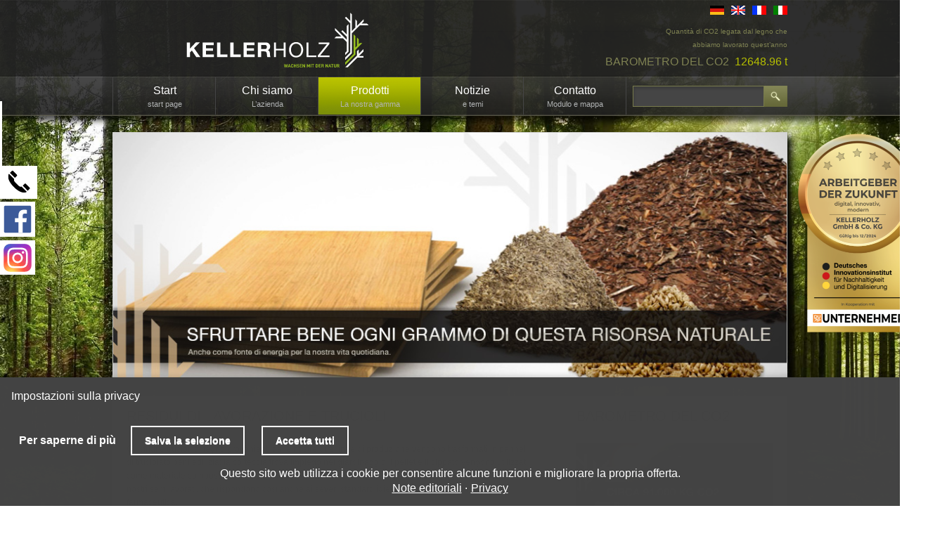

--- FILE ---
content_type: text/html; charset=UTF-8
request_url: https://www.keller-holz.com/residui-di-lavorazione-trucioli.html
body_size: 6629
content:
<!DOCTYPE html>
<html lang="it">
<head>

  <meta charset="UTF-8">
  <title>KELLERHOLZ - Das moderne Industriesägewerk in Süddeutschland für Palettenbretter &amp; Palettenzuschnitte</title>
  <base href="https://www.keller-holz.com/">

  <meta name="robots" content="index,follow">
  <meta name="description" content="KELLERHOLZ ist ein modernes Industriesägewerk im Südwesten Deutschlands. Am Standort in Lichtenau verarbeitet das Werk über 120.000 fm Rundholz pro Jahr für Palettenbretter &amp; Palettenzuschnitte.">
  <meta name="keywords" content="Kellerholz, 77839, Lichtenau, Scherzheim, Resthölzer, Sägespäne, Spanplatten, Gartenbau, Pellets, Hackschnitzel, Energiegewinnung, Schnittholzprodukte, Hygienestandards, Palettenbretter, Paletttenzuschnitte, Restholz, Sägemehl, Rinde, Rundholz, Sonderlängen, Dimension 22/100/1200, Dimension 22/145/1200, Dimension 18/100/1200, Dimension 18/80/1200, Dimension 18/135/1200, Kanthölzer, Sonderdimensionen, Verpackungsholz, Sondermaße, Einzugsgebiet / Lieferungen nach, Baden-Württemberg vorwiegend, ganz Deutschland, Frankreich, Schweiz, Exportmöglichkeiten, Handelsware, eigene LKW's, CO2 BAROMETER">
  <meta name="generator" content="Contao Open Source CMS">

  <meta name="viewport" content="width=device-width, initial-scale=1, maximum-scale=1">

      <link rel="stylesheet" href="assets/css/columns.css,cookiebar_default.css-7a80a039.css">    <script src="assets/js/jquery.min.js,cookiebar.min.js-4181df65.js"></script><link rel="alternate" hreflang="de" href="https://www.keller-holz.com/restholz-und-saegespaene.html">
<link rel="alternate" hreflang="x-default" href="https://www.keller-holz.com/restholz-und-saegespaene.html">
<link rel="alternate" hreflang="en" href="https://www.keller-holz.com/wood-scraps-shavings.html">
<link rel="alternate" hreflang="fr" href="https://www.keller-holz.com/bois-residuel-et-copeaux-de-sciage.html">
<link rel="alternate" hreflang="it" href="https://www.keller-holz.com/residui-di-lavorazione-trucioli.html">

  <link rel="stylesheet" href="files/kellerholz/css/variables.css?v=1" type="text/css" media="screen" />
  <link rel="stylesheet" href="files/kellerholz/css/consent.css?v=1" type="text/css" media="screen" />
  <link rel="stylesheet" href="files/kellerholz/css/base.css" type="text/css" media="screen" />
  <link rel="stylesheet" href="files/kellerholz/css/teaser-box.css" type="text/css" media="screen" />
  <link rel="stylesheet" href="files/kellerholz/css/skeleton.css" type="text/css" media="screen" />
  <link rel="stylesheet" href="files/kellerholz/css/layout.css?v=1" type="text/css" media="screen" />

  <script type="text/javascript" src="files/kellerholz/js/fullscreen.js"></script>
  <script type="text/javascript" src="files/kellerholz/js/counter.js"></script>
  <script type="text/javascript" src="files/kellerholz/js/script.js"></script>
  <script type="text/javascript" src="files/kellerholz/js/teaserBox.js"></script>

  <link rel="shortcut icon" href="//www.keller-holz.com/files/kellerholz/img/meta/favicon.ico" type="image/x-icon" />

</head>
<body id="top" class="it mac chrome blink ch131">

<div class="servicebox">
	<!-- indexer::stop -->

<div class="ce_rsce_teaser_box_callback slideOut">

	<div class="toggleContent">
					<h5 class="toggleContent__headline">Consultazione e vendita</h5>
		
				<div class="toggleContent__text">
			<p>Tel +49 7227 504 88 0 <br>Fax +49 7227 504 88 99</p>
<p>E-Mail <code><a href="&#109;&#97;&#105;&#108;&#116;&#111;&#58;&#105;&#x6E;&#102;&#x6F;&#64;&#x6B;&#101;&#x6C;&#108;&#x65;&#114;&#x2D;&#104;&#x6F;&#108;&#x7A;&#46;&#x63;&#111;&#x6D;" class="email">&#105;&#x6E;&#102;&#x6F;&#64;&#x6B;&#101;&#x6C;&#108;&#x65;&#114;&#x2D;&#104;&#x6F;&#108;&#x7A;&#46;&#x63;&#111;&#x6D;</a></code></p>		</div>
			</div>

	<div class="toggle">

		
					
				<img src="files/kellerholz/img/meta/icon-phone.svg" alt="Icon" class="toggle__icon">

					
	</div>

</div>
<!-- indexer::stop -->

<div class="ce_rsce_teaser_box_callback">

	<div class="toggleContent">
		
			</div>

	<div class="toggle">

		
									<a href="https://www.facebook.com/kellerholz/" target="_blank" class="toggle__icon-link">
			
				<img src="files/kellerholz/img/meta/icon-facebook.svg" alt="Icon" class="toggle__icon">

							</a>
					
	</div>

</div>
<!-- indexer::stop -->

<div class="ce_rsce_teaser_box_callback">

	<div class="toggleContent">
		
			</div>

	<div class="toggle">

		
									<a href="https://www.instagram.com/keller_holz_lichtenau/" target="_blank" class="toggle__icon-link">
			
				<img src="files/kellerholz/img/meta/instagram-logo.svg" alt="Icon" class="toggle__icon">

							</a>
					
	</div>

</div>
</div>

<div id="wrapper">

	<header class="clearfix">

		<div class="container">

			<div class="eight columns alpha">

				<a href="/" class="logo"><img src="files/kellerholz/img/meta/logo.svg" style="max-height: 78px;" alt="KELLERHOLZ - POWERED BY NATURE" /></a>

			</div>

			<div class="eight columns counterBox omega">

				
<!-- indexer::stop -->
<nav class="mod_changelanguage block" itemscope="" itemtype="http://schema.org/SiteNavigationElement">


<ul class="level_1">
            <li class="lang-de first"><a href="https://www.keller-holz.com/restholz-und-saegespaene.html" title="KELLERHOLZ - Das moderne Industriesägewerk in Süddeutschland für Palettenbretter &amp; Palettenzuschnitte" class="lang-de first" hreflang="de" lang="de">DE</a></li>
                <li class="lang-en"><a href="https://www.keller-holz.com/wood-scraps-shavings.html" title="KELLERHOLZ - Das moderne Industriesägewerk in Süddeutschland für Palettenbretter &amp; Palettenzuschnitte" class="lang-en" hreflang="en" lang="en">EN</a></li>
                <li class="lang-fr"><a href="https://www.keller-holz.com/bois-residuel-et-copeaux-de-sciage.html" title="KELLERHOLZ - Das moderne Industriesägewerk in Süddeutschland für Palettenbretter &amp; Palettenzuschnitte" class="lang-fr" hreflang="fr" lang="fr">FR</a></li>
                <li class="lang-it active last"><strong class="lang-it active last">IT</strong></li>
      </ul>

</nav>
<!-- indexer::continue -->

				
<p>Quantità di CO2 legata dal legno che<br />abbiamo lavorato quest’anno</p>				
<p class="counter">BAROMETRO DEL CO2 <span id="view"></span></p>
			</div>

		</div>

	</header>

	<div class="nav-box">

		<div class="container">

			
<!-- indexer::stop -->
<nav class="mod_navigation twelve columns alpha desktop block">

  
  <a href="residui-di-lavorazione-trucioli.html#skipNavigation2" class="invisible">Salta la navigazione</a>

  
<ul class="level_1 sf-menu">
            <li class="first"><a href="start-it.html" title="KELLERHOLZ - Das moderne Industriesägewerk in Süddeutschland für Palettenbretter &amp; Palettenzuschnitte" class="first">Start<br /><span>start page</span></a></li>
                <li class="submenu"><a href="lazienda.html" title="KELLERHOLZ - Das moderne Industriesägewerk in Süddeutschland für Palettenbretter &amp; Palettenzuschnitte" class="submenu">Chi siamo<br /><span>L’azienda</span></a>
<ul class="level_2">
            <li class="first"><a href="lazienda.html" title="KELLERHOLZ - Das moderne Industriesägewerk in Süddeutschland für Palettenbretter &amp; Palettenzuschnitte" class="first">L’azienda</a></li>
                <li><a href="video-sull-azienda.html" title="KELLERHOLZ - Das moderne Industriesägewerk in Süddeutschland für Palettenbretter &amp; Palettenzuschnitte">Video sull’Azienda</a></li>
                <li><a href="powered-by-nature-it.html" title="KELLERHOLZ - Das moderne Industriesägewerk in Süddeutschland für Palettenbretter &amp; Palettenzuschnitte">Powered by nature</a></li>
                <li><a href="carriera-formazione.html" title="KELLERHOLZ - Das moderne Industriesägewerk in Süddeutschland für Palettenbretter &amp; Palettenzuschnitte">Carriera & Formazione</a></li>
                <li class="last"><a href="zona-interessante-documenti.html" title="KELLERHOLZ - Das moderne Industriesägewerk in Süddeutschland für Palettenbretter &amp; Palettenzuschnitte" class="last">Zona interessante & Documenti</a></li>
      </ul>
</li>
                <li class="submenu trail"><a href="catena-del-valore.html" title="KELLERHOLZ - Das moderne Industriesägewerk in Süddeutschland für Palettenbretter &amp; Palettenzuschnitte" class="submenu trail">Prodotti<br /><span>La nostra gamma</span></a>
<ul class="level_2">
            <li class="sibling first"><a href="catena-del-valore.html" title="KELLERHOLZ - Das moderne Industriesägewerk in Süddeutschland für Palettenbretter &amp; Palettenzuschnitte" class="sibling first">Catena del Valore</a></li>
                <li class="sibling"><a href="semilavorati.html" title="KELLERHOLZ - Das moderne Industriesägewerk in Süddeutschland für Palettenbretter &amp; Palettenzuschnitte" class="sibling">Semilavorati</a></li>
                <li class="active"><span class="active">Residui di lavorazione & trucioli</span></li>
                <li class="sibling last"><a href="logistica-trasporto.html" title="KELLERHOLZ - Das moderne Industriesägewerk in Süddeutschland für Palettenbretter &amp; Palettenzuschnitte" class="sibling last">Logistica & Trasporto</a></li>
      </ul>
</li>
                <li class="submenu"><a href="notizie-97.html" title="KELLERHOLZ - Das moderne Industriesägewerk in Süddeutschland für Palettenbretter &amp; Palettenzuschnitte" class="submenu">Notizie<br><span>e temi</span></a>
<ul class="level_2">
            <li class="first last"><a href="notizie-97.html" title="KELLERHOLZ - Das moderne Industriesägewerk in Süddeutschland für Palettenbretter &amp; Palettenzuschnitte" class="first last">Notizie</a></li>
      </ul>
</li>
                <li class="submenu last"><a href="la-tua-richiesta.html" title="KELLERHOLZ - Das moderne Industriesägewerk in Süddeutschland für Palettenbretter &amp; Palettenzuschnitte" class="submenu last">Contatto<br /><span>Modulo e mappa</span></a>
<ul class="level_2">
            <li class="first"><a href="la-tua-richiesta.html" title="KELLERHOLZ - Das moderne Industriesägewerk in Süddeutschland für Palettenbretter &amp; Palettenzuschnitte" class="first">La tua richiesta</a></li>
                <li><a href="privacy.html" title="KELLERHOLZ - Das moderne Industriesägewerk in Süddeutschland für Palettenbretter &amp; Palettenzuschnitte">Privacy</a></li>
                <li><a href="note-editoriali.html" title="KELLERHOLZ - Das moderne Industriesägewerk in Süddeutschland für Palettenbretter &amp; Palettenzuschnitte">Note editoriali</a></li>
                <li class="last"><a href="contatto/compliance.html" title="Compliance" class="last">Compliance</a></li>
      </ul>
</li>
      </ul>

  <a id="skipNavigation2" class="invisible">&nbsp;</a>

</nav>
<!-- indexer::continue -->

			
<!-- indexer::stop -->
<nav class="mod_navigation mobile block">

  
  <a href="residui-di-lavorazione-trucioli.html#skipNavigation15" class="invisible">Salta la navigazione</a>

  
<ul class="level_1">
            <li class="first"><a href="start-it.html" title="KELLERHOLZ - Das moderne Industriesägewerk in Süddeutschland für Palettenbretter &amp; Palettenzuschnitte" class="first">Start<br /><span>start page</span></a></li>
                <li class="submenu"><a href="lazienda.html" title="KELLERHOLZ - Das moderne Industriesägewerk in Süddeutschland für Palettenbretter &amp; Palettenzuschnitte" class="submenu" aria-haspopup="true">Chi siamo<br /><span>L’azienda</span></a>
<ul class="level_2">
            <li class="first"><a href="lazienda.html" title="KELLERHOLZ - Das moderne Industriesägewerk in Süddeutschland für Palettenbretter &amp; Palettenzuschnitte" class="first">L’azienda</a></li>
                <li><a href="video-sull-azienda.html" title="KELLERHOLZ - Das moderne Industriesägewerk in Süddeutschland für Palettenbretter &amp; Palettenzuschnitte">Video sull’Azienda</a></li>
                <li><a href="powered-by-nature-it.html" title="KELLERHOLZ - Das moderne Industriesägewerk in Süddeutschland für Palettenbretter &amp; Palettenzuschnitte">Powered by nature</a></li>
                <li><a href="carriera-formazione.html" title="KELLERHOLZ - Das moderne Industriesägewerk in Süddeutschland für Palettenbretter &amp; Palettenzuschnitte">Carriera & Formazione</a></li>
                <li class="last"><a href="zona-interessante-documenti.html" title="KELLERHOLZ - Das moderne Industriesägewerk in Süddeutschland für Palettenbretter &amp; Palettenzuschnitte" class="last">Zona interessante & Documenti</a></li>
      </ul>
</li>
                <li class="submenu trail"><a href="catena-del-valore.html" title="KELLERHOLZ - Das moderne Industriesägewerk in Süddeutschland für Palettenbretter &amp; Palettenzuschnitte" class="submenu trail" aria-haspopup="true">Prodotti<br /><span>La nostra gamma</span></a>
<ul class="level_2">
            <li class="sibling first"><a href="catena-del-valore.html" title="KELLERHOLZ - Das moderne Industriesägewerk in Süddeutschland für Palettenbretter &amp; Palettenzuschnitte" class="sibling first">Catena del Valore</a></li>
                <li class="sibling"><a href="semilavorati.html" title="KELLERHOLZ - Das moderne Industriesägewerk in Süddeutschland für Palettenbretter &amp; Palettenzuschnitte" class="sibling">Semilavorati</a></li>
                <li class="active"><strong class="active">Residui di lavorazione & trucioli</strong></li>
                <li class="sibling last"><a href="logistica-trasporto.html" title="KELLERHOLZ - Das moderne Industriesägewerk in Süddeutschland für Palettenbretter &amp; Palettenzuschnitte" class="sibling last">Logistica & Trasporto</a></li>
      </ul>
</li>
                <li class="submenu"><a href="notizie-97.html" title="KELLERHOLZ - Das moderne Industriesägewerk in Süddeutschland für Palettenbretter &amp; Palettenzuschnitte" class="submenu" aria-haspopup="true">Notizie<br><span>e temi</span></a>
<ul class="level_2">
            <li class="first last"><a href="notizie-97.html" title="KELLERHOLZ - Das moderne Industriesägewerk in Süddeutschland für Palettenbretter &amp; Palettenzuschnitte" class="first last">Notizie</a></li>
      </ul>
</li>
                <li class="submenu last"><a href="la-tua-richiesta.html" title="KELLERHOLZ - Das moderne Industriesägewerk in Süddeutschland für Palettenbretter &amp; Palettenzuschnitte" class="submenu last" aria-haspopup="true">Contatto<br /><span>Modulo e mappa</span></a>
<ul class="level_2">
            <li class="first"><a href="la-tua-richiesta.html" title="KELLERHOLZ - Das moderne Industriesägewerk in Süddeutschland für Palettenbretter &amp; Palettenzuschnitte" class="first">La tua richiesta</a></li>
                <li><a href="privacy.html" title="KELLERHOLZ - Das moderne Industriesägewerk in Süddeutschland für Palettenbretter &amp; Palettenzuschnitte">Privacy</a></li>
                <li><a href="note-editoriali.html" title="KELLERHOLZ - Das moderne Industriesägewerk in Süddeutschland für Palettenbretter &amp; Palettenzuschnitte">Note editoriali</a></li>
                <li class="last"><a href="contatto/compliance.html" title="Compliance" class="last">Compliance</a></li>
      </ul>
</li>
      </ul>

  <a id="skipNavigation15" class="invisible">&nbsp;</a>

</nav>
<!-- indexer::continue -->

			<div class="toggle-btn two columns alpha">

				<button class="mobile-nav-toggle menu"></button>

			</div>

			<div class="search four columns omega">

				<!--<img src="files/kellerholz/img/meta/pefc.png" width="158" height="53" alt="PEFC" />-->

				
<!-- indexer::stop -->
<div class="mod_form block">

  
  <form action="ricerca.html" method="get" enctype="application/x-www-form-urlencoded">
    <div class="formbody">
                  
<div class="widget widget-text">
    
    
  <input type="text" name="keywords" id="ctrl_57" class="text" value="">
</div>
    </div>
  </form>

</div>
<!-- indexer::continue -->

			</div>

		</div>

	</div>

	<div class="teaserBox container">

		

  <div class="mod_article block" id="article-147">
    
          
<div class="ce_image block">

        
  
  
<figure class="image_container">
  
  

<img src="files/kellerholz/img/teaser/home/it/kellerholz-restholzverwertung-it.jpg" width="980" height="357" alt="KELLERHOLZ - Das moderne Industriesägewerk in Süddeutschland für Palettenbretter &amp; Palettenzuschnitte">


  
  </figure>



</div>
    
      </div>


		
<div class="module__info">
	<img src="files/kellerholz/img/module/ADZ-Siegel_2024.png" alt="ADZ-Siegel">
</div>

	</div>

	<div id="content" class="container">

		<div class="content-box clearfix">

			<div class="contentInhalt ten columns alpha omega">

				

  <div class="mod_article block" id="article-148">
    
          
<div class="ce_text block">

            <h1>Residui di lavorazione e trucioli</h1>
      
  
      <p>Gli sfridi e trucioli di legno provenienti dalle nostre due linee di produzione vengono trasformati in pannelli di truciolato per l’edilizia; la corteccia trova impiego nel giardinaggio, i pellet e il cippato vengono utilizzati come materiale combustibile. Noi stessi usiamo questa fonte di energia per l‘asciugatura intensiva dei nostri semilavorati, che rispondono così anche ai severi standard igienici dell’industria alimentare e farmaceutica.</p>  
  
  

</div>
    
      </div>


			</div>

			<div class="contentInhaltTeaser five columns alpha omega offset-by-one">

				

  <div class="mod_article block" id="article-166">
    
          
<div class="ce_text block">

            <h1>BAROMETRO DEL CO2</h1>
      
  
  
      
<figure class="image_container float_above" style="margin-bottom:15px;">
      <a href="powered-by-nature-it.html">
  
  

<img src="files/kellerholz/img/teaser/Module/it/kellerholz-co2-it.jpg" width="380" height="127" alt="KELLERHOLZ - BAROMETRO DEL CO2">


      </a>
  
  </figure>

  
      <p>La quantità di legno che KELLERHOLZ lavora annualmente lega oltre 91 tonnellate di CO2, gas serra pericoloso per il clima.</p>  

</div>
    
      </div>


			</div>

		</div>

		<div class="contentFooter">

			
<div class="module__info">
	<img src="files/kellerholz/img/module/ADZ-Siegel_2024.png" alt="ADZ-Siegel">
</div>

			<div class="contentFooter__item">
				<div class="">
					
<div style="display: flex;">
	<p style="margin-right: 0.625rem;">© 2026 KELLERHOLZ</p>
	<!-- Cookie revoke -->
	

	
<!-- indexer::stop -->
<div class="mod_cookiebarOpener block">

        
  
<a href="javascript:;" title="" onclick="cookiebar.show();" rel="noreferrer noopener">Modifica delle impostazioni sulla privacy</a>


</div>
<!-- indexer::continue -->


</div>
<!-- indexer::stop -->
<nav class="mod_customnav block">

  
  <a href="residui-di-lavorazione-trucioli.html#skipNavigation17" class="invisible">Salta la navigazione</a>

  
<ul class="level_1">
            <li class="first"><a href="la-tua-richiesta.html" title="KELLERHOLZ - Das moderne Industriesägewerk in Süddeutschland für Palettenbretter &amp; Palettenzuschnitte" class="first">La tua richiesta</a></li>
                <li><a href="privacy.html" title="KELLERHOLZ - Das moderne Industriesägewerk in Süddeutschland für Palettenbretter &amp; Palettenzuschnitte">Privacy</a></li>
                <li><a href="note-editoriali.html" title="KELLERHOLZ - Das moderne Industriesägewerk in Süddeutschland für Palettenbretter &amp; Palettenzuschnitte">Note editoriali</a></li>
                <li><a href="http://agb.keller-holz.com" title="Termini e Condizioni" target="_blank" rel="noreferrer noopener">Termini e Condizioni</a></li>
                <li class="last"><a href="kontakt/compliance.html" title="Whistleblower-Portal" class="last">Whistleblower-Portal</a></li>
      </ul>

  <a id="skipNavigation17" class="invisible">&nbsp;</a>

</nav>
<!-- indexer::continue -->
				</div>

				<div class="rightBox">
					<p>Konzeption, Gestaltung & Umsetzung<br /><a href="http://www.sichtwechsel.com" target="_blank">SICHT<strong>WECHSEL</strong> - Perspektiven mit Zukunft</a></p>
				</div>			
			</div>


		</div>

	</div>

</div>
  
  
  
  
<!-- indexer::stop -->
<div  class="contao-cookiebar cookiebar_default cc-bottom contao-cookiebar--brand" role="complementary" aria-describedby="cookiebar-desc">
    <div class="cc-inner" aria-live="assertive" role="alert">
        <div id="cookiebar-desc" class="cc-head">
                            <p>Impostazioni sulla privacy</p>                    </div>

        <div class="cc-groups" data-toggle="cc-groups">
                                                <div class="cc-group">
                                                    <input type="checkbox" name="group[]" id="g10" value="10" data-toggle-cookies>
                                                <label for="g10" class="group">Marketing</label>
                        <button class="cc-detail-btn" data-toggle-group>
                            <span>Mostra i dettagli</span>
                            <span>Nascondi i dettagli</span>
                        </button>
                        <div class="cc-cookies toggle-group">
                            <p>Queste tecnologie vengono utilizzate dagli inserzionisti per visualizzare annunci pertinenti ai vostri interessi.</p>                                                            <div class="cc-cookie">
                                    <input type="checkbox" name="cookie[]" id="c16" value="16">
                                    <label for="c16" class="cookie">Google Tag Manager</label>
                                                                                                                <div class="cc-cookie-info">
                                                                                            <div><span>Provider:</span> Google LLC</div>
                                                                                                                                                                            </div>
                                                                                                        </div>
                                                    </div>
                    </div>
                                    <div class="cc-group">
                                                    <input type="checkbox" name="group[]" id="g11" value="11" data-toggle-cookies>
                                                <label for="g11" class="group">Funzionale</label>
                        <button class="cc-detail-btn" data-toggle-group>
                            <span>Mostra i dettagli</span>
                            <span>Nascondi i dettagli</span>
                        </button>
                        <div class="cc-cookies toggle-group">
                            <p>Queste tecnologie ci consentono di analizzare l&#39;utilizzo del sito per misurarne e migliorarne le prestazioni.</p>                                                            <div class="cc-cookie">
                                    <input type="checkbox" name="cookie[]" id="c17" value="17">
                                    <label for="c17" class="cookie">YouTube</label>
                                                                                                                <div class="cc-cookie-info">
                                                                                            <div><span>Provider:</span> Google LLC</div>
                                                                                                                                                                                    <div><span>Nome tecnico:</span> PREF,VISITOR_INFO1_LIVE,VISITOR_PRIVACY_METADATA,YSC,yt-remote-connected-devices,yt-remote-device-id,ytidb::LAST_RESULT_ENTRY_KEY</div>
                                                                                    </div>
                                                                                                        </div>
                                                    </div>
                    </div>
                                    <div class="cc-group">
                                                    <input type="checkbox" name="group[]" id="g12" value="12" data-toggle-cookies disabled checked>
                                                <label for="g12" class="group">Essenziale</label>
                        <button class="cc-detail-btn" data-toggle-group>
                            <span>Mostra i dettagli</span>
                            <span>Nascondi i dettagli</span>
                        </button>
                        <div class="cc-cookies toggle-group">
                                                                                        <div class="cc-cookie">
                                    <input type="checkbox" name="cookie[]" id="c24" value="24" disabled checked>
                                    <label for="c24" class="cookie">Consent</label>
                                                                                                                <div class="cc-cookie-info">
                                                                                                                                                                                    <div><span>Nome tecnico:</span> ccb_contao_token_4</div>
                                                                                    </div>
                                                                                                        </div>
                                                            <div class="cc-cookie">
                                    <input type="checkbox" name="cookie[]" id="c19" value="19" disabled checked>
                                    <label for="c19" class="cookie">Contao HTTPS CSRF Token</label>
                                    <p>Schützt vor Cross-Site-Request-Forgery Angriffen.</p>                                                                                                        </div>
                                                            <div class="cc-cookie">
                                    <input type="checkbox" name="cookie[]" id="c20" value="20" disabled checked>
                                    <label for="c20" class="cookie">PHP SESSION ID</label>
                                    <p>Speichert die aktuelle PHP-Session.</p>                                                                                                        </div>
                                                    </div>
                    </div>
                                    </div>

        <div class="cc-footer ">
            <div class="btn-more-container text-left">
                <button type="button" class="btn-text js-cc-btn-more cc-btn-more">
                    <span class="more">
                        
                        Per saperne di più
                        
                    </span>
                    <span class="less">
                    
                        mostra meno
                        
                    </span>
                </button>
            </div>
            <div class="flex flex-wrap flex-grow-1 align-right mt-1--sm">
                                <button class="cc-btn save" data-save>Salva la selezione</button>
                <button class="cc-btn success" data-accept-all>Accetta tutti</button>
                            </div>
        </div>

        <div class="cc-info">
                            <p>Questo sito web utilizza i cookie per consentire alcune funzioni e migliorare la propria offerta.</p>                                    <a href="https://www.keller-holz.com/note-editoriali.html">Note editoriali</a>
                                    <a href="https://www.keller-holz.com/privacy.html">Privacy</a>
                                    </div>
    </div>
</div>
<!-- indexer::continue -->

<script>
    (function() {
        var btn = document.querySelector('.js-cc-btn-more');
        if (!btn) {
            return false;
        }

        btn.addEventListener('click', function(e) {
            e.preventDefault();
            e.stopPropagation();

            var groups = document.querySelector('.cc-groups');
            if (!groups) {
                return false;
            }
            groups.classList.toggle('is-open');
            btn.classList.toggle('less');
        })
    })();
</script>
<script>var cookiebar = new ContaoCookiebar({configId:4,pageId:42,version:2,lifetime:63072000,consentLog:0,token:'ccb_contao_token',doNotTrack:0,currentPageId:54,excludedPageIds:[59,60],cookies:{"16":{"id":16,"type":"script","checked":false,"token":["_ga","_ga_G-5LH9JHPE24"],"resources":[{"src":"https:\/\/www.googletagmanager.com\/gtag\/js?id=G-5LH9JHPE24","flags":["async","defer"],"mode":1}],"scripts":[{"script":"(function(){\n\twindow.dataLayer = window.dataLayer || [];\n\tfunction gtag(){dataLayer.push(arguments);}\n\tgtag('js', new Date());\n\t\n\tgtag('config', 'G-5LH9JHPE24');\t\n})();","position":1,"mode":1}]},"17":{"id":17,"type":"iframe","checked":false,"token":["PREF","VISITOR_INFO1_LIVE","VISITOR_PRIVACY_METADATA","YSC","yt-remote-connected-devices","yt-remote-device-id","ytidb::LAST_RESULT_ENTRY_KEY"],"resources":[],"scripts":[],"iframeType":"youtube"},"24":{"id":24,"type":"default","checked":false,"token":["ccb_contao_token_4"],"resources":[],"scripts":[]}},configs:[],texts:{acceptAndDisplay:'Accetta e mostra'}});</script></body>
</html>


--- FILE ---
content_type: text/css
request_url: https://www.keller-holz.com/files/kellerholz/css/variables.css?v=1
body_size: -14
content:
:root {
	--c-brand: #9daf22;
	--c-black: rgb(68, 68, 68);
	--c-white: #ffffff;
}


--- FILE ---
content_type: text/css
request_url: https://www.keller-holz.com/files/kellerholz/css/teaser-box.css
body_size: 1023
content:
.servicebox {
	display: none;
	position: fixed;
	z-index: 100;
	top: 30%;
}

@media screen and (min-width: 560px) {
	.servicebox {
		display: block;
	}
}

@media screen and (min-width: 767px) {
	.servicebox {
		top: 20%;
	}
}

.ce_rsce_teaser_box_callback {
	display: flex;
	align-items: flex-end;

	margin-top: 0.3rem;
}

.ce_rsce_teaser_box_callback:first-child {
	margin-top: 0;
}

.ce_rsce_teaser_box_callback.slideOut {
	transition: transform 0.3s ease-in-out;
	transform: translate3d(-190px, 0, 0);
}

.ce_rsce_teaser_box_callback.slideOut.is-active {
	transform: translate3d(0, 0, 0);
}

.toggle,
.toggleContent {
	background-color: #ffffff;
}

.toggleContent {
	max-width: 215px;
}

.toggleContent__headline {
	font-weight: 700;
	text-decoration: underline;
	font-size: 0.8rem;
	padding: 1rem 1rem 0 1.5rem;
}

.toggleContent__text {
	padding: 0 1rem 1rem 1.5rem;
}

.toggleContent p {
	margin-top: 0.8rem;
}

.toggle {
	display: flex;
	align-items: center;
	justify-content: center;
	max-width: 40px;
	padding: 0.3rem;
}

.slideOut .toggle {
	cursor: pointer;
}

.toggle__icon-link {
	display: inline-grid;
}


--- FILE ---
content_type: text/css
request_url: https://www.keller-holz.com/files/kellerholz/css/layout.css?v=1
body_size: 18277
content:
/* Table of Content
==================================================
	#Site Styles
	#Page Styles
	#Media Queries
	#Font-Face */

/* #Site Styles
================================================== */

body {
	background: url('../img/backgrounds/bg_01.jpg') no-repeat center center fixed;
	-moz-background-size: cover;
	-webkit-background-size: cover;
	-o-background-size: cover;
	background-size: cover;
}

#wrapper {
	position:relative;
	z-index:1
}

a {
	text-decoration: none;
}

a.invisible,
span.invisible {
	display:none
}

header .eight.columns {
	width: 470px !important;
}

.nav-box .twelve.columns {
	width: 719px !important;
}

/* #Page Styles
================================================== */

/* HEADER */
header	{
	width:100%;
	height:108px;
	background:transparent url(../img/meta/headerBg.png) top center repeat-x
}

header .logo {
	display:block;
	margin:18px 0 0 0;
}

header .mod_changelanguage {
	text-align: right;
	margin: 0 0 8px 0;
}

header .mod_changelanguage ul {
	margin: 0;
	padding: 0;
	display: inline-table;
}

header .mod_changelanguage ul li {
	margin: 0 0 0 10px;
	padding: 0;
	float: left;
	text-indent: -9999px;
}

header .mod_changelanguage ul li a,
header .mod_changelanguage ul li strong
{
	display: block;
	margin: 0;
	padding: 0;
	width: 20px;
	height: 13px;
	text-indent: 100%;
	white-space: nowrap;
	overflow: hidden;
}

header .mod_changelanguage ul li strong.lang-de,
header .mod_changelanguage ul li a.lang-de
{
	background:transparent url(../img/meta/icon-flag-de-active.png) top left no-repeat;
}

header .mod_changelanguage ul li strong.lang-fr,
header .mod_changelanguage ul li a.lang-fr
{
	background:transparent url(../img/meta/icon-flag-fr-active.png) top left no-repeat;
}

header .mod_changelanguage ul li strong.lang-it,
header .mod_changelanguage ul li a.lang-it
{
	background:transparent url(../img/meta/icon-flag-it-active.png) top left no-repeat;
}

header .mod_changelanguage ul li strong.lang-en,
header .mod_changelanguage ul li a.lang-en
{
	background:transparent url(../img/meta/icon-flag-en-active.png) top left no-repeat;
}

header .counterBox	{
	margin:8px 40px 0 0
}

header .counterBox p {
	text-align:right;
	font-size:10px;
	color:#7e8152
}

header .counterBox p.counter {
	font-size:16px;
	color:#7e8152;
	margin:5px 0 0 0
}

header .counterBox span {
	color:#b5be00;
	margin:0 0 0 4px
}


/* Navigation */
.nav-box {
	width:100%;
	height:80px;
	background:transparent url(../img/meta/navContentBg.png) top center repeat-x;
}

.nav-box nav.desktop									{ background:transparent url(../img/meta/buffer.png) top left no-repeat; height:53px; padding:0 0 0 1px; width:584px; margin-top:2px; }
.nav-box nav.desktop ul									{ list-style:none; position:absolute; margin:0; padding:0; }
.nav-box nav.desktop ul li								{ float:left; position:relative }
.nav-box nav.desktop ul li:hover						{ visibility:inherit; position:relative; z-index:999; }

.nav-box nav.desktop ul li a							{ display:block; text-align:center; padding:10px 0 0 0; width:146px; height:43px; background:transparent url(../img/meta/navBg.png) 0px 0px no-repeat; color:#FFF; font-size:16px; text-decoration:none }

.nav-box nav.desktop ul li.sfHover a,
.nav-box nav.desktop ul li a:hover,
.nav-box nav.desktop ul li a.trail						{ background:transparent url(../img/meta/navBg.png) 0px -53px no-repeat; }

.nav-box nav.desktop ul li a span						{ font-size:11px; color:#b1b3b4; font-weight:normal }
.nav-box nav.desktop ul li span span					{ font-size:11px; color:#b1b3b4; font-weight:normal }

.nav-box nav.desktop ul li span.active,
.nav-box nav.desktop ul	li span.trail					{ display:block; text-align:center; padding:10px 0 0 0; width:146px; height:43px; background:transparent url(../img/meta/navBg.png) 0px -53px no-repeat; color:#FFF; font-size:16px; text-decoration:none }
.nav-box nav.desktop ul	li a.current					{ background:transparent url(../img/meta/navBg.png) 0px -53px no-repeat; cursor:pointer }

/* Level 2*/
.nav-box nav.desktop ul li ul {
	list-style:none;
	position:absolute;
	z-index:999;
	top:55px;
	left:0;
	background:#232323;
	padding:14px 0 6px 20px;
	opacity:0;
	-ms-filter:"progid:DXImageTransform.Microsoft.Alpha(Opacity=0)";
	filter:alpha(opacity=0);

	visibility: hidden;
	transition: all .4s ease-in-out;
}

.nav-box nav.desktop ul li:hover > ul {
	visibility: visible;
	opacity:0.9;
	-ms-filter:"progid:DXImageTransform.Microsoft.Alpha(Opacity=90)";
	filter:alpha(opacity=90);
}

.nav-box nav.desktop ul li ul li						{ float:none; margin:0 0 6px 0 }
.nav-box nav.desktop ul li ul li a						{ display:block; position:relative; text-align:left; width:138px; background:none; height:auto; color:#FFF; font-weight:normal; font-size:12px; text-transform:none; padding:3px 0 6px 0; }
.nav-box nav.desktop ul li ul li span.active			{ background:none; color:#9daf22; display:block; position:relative; text-align:left; width:138px; height:20px; font-weight:normal; font-size:12px; text-transform:none; padding:3px 0 6px 0; }
.nav-box nav.desktop ul li ul li a:hover				{ background:none; color:#9daf22 }
.nav-box nav.desktop ul li.sfHover ul li a				{ background:none; }

/* Subtitle*/
.nav-box nav.desktop ul li a::after,
.nav-box nav.desktop ul li span::after {
	content: '';
	position: absolute;
	left: 50%;
	bottom: 0;
	color:#b1b3b4;
	font-size:11px;
	font-weight:normal;
	width: 100%;
	transform: translate(-50%, -5px);
}

.de .nav-box nav.desktop ul li a.startseite::after,
.de .nav-box nav.desktop ul li span.startseite::after {
	content: 'Startseite';
}

.de .nav-box nav.desktop ul li a.ueber-uns::after,
.de .nav-box nav.desktop ul li span.ueber-uns::after {
	content: 'Das Unternehmen';
}

.de .nav-box nav.desktop ul li a.portfolio::after,
.de .nav-box nav.desktop ul li span.portfolio::after {
	content: 'Zu den Produkten';
}

.de .nav-box nav.desktop ul li a.aktuelles::after,
.de .nav-box nav.desktop ul li span.aktuelles::after {
	content: 'und Neues';
}

.de .nav-box nav.desktop ul li a.kontakt::after,
.de .nav-box nav.desktop ul li span.kontakt::after {
	content: 'Formular & Anfahrt';
}


/* Mobile Navigation */
.nav-box .toggle-btn {
	display: none;
	position: absolute;
	top: 20px;
	left: 0;
}

.toggle-btn button.mobile-nav-toggle {
	display: block;
	width: 20px;
	height: 15px;
	border: none;
	border-radius: 0px;
}

.mobile-nav-toggle.menu {
	background: transparent url('../img/meta/listIcon.png') top left no-repeat;
}

.mobile-nav-toggle.menu.closed {
	background: transparent url('../img/meta/closeIcon.png') top left no-repeat;
}

.nav-box nav.mobile {
	display: none;
	background: #232323;
	position: absolute;
	top: 57px;
	left: 0;
	z-index: 999;
	opacity:0.9;
	-ms-filter:"progid:DXImageTransform.Microsoft.Alpha(Opacity=90)";
	filter:alpha(opacity=90);
	width: 92%;
	padding: 4% 4% 0 4%;
}

.nav-box nav.mobile > ul > li > a {
	display: block;
	margin:0 0 15px 0;
	font-size: 16px;
	color: #FFF;
}

.nav-box nav.mobile > ul > li > span {
	display: block;
	margin:0 0 15px 0;
	font-size: 16px;
	color: #9daf22;
}

.nav-box nav.mobile > ul > li > a > span,
.nav-box nav.mobile > ul > li > span > span
{
	display:none;
}

.nav-box nav.mobile > ul > li > ul > li > a {
	font-size: 13px;
	color: #b1b3b4;
}

.nav-box nav.mobile > ul > li > ul > li > span {
	font-size: 13px;
	color: #9daf22;
}

/* Search */
.nav-box .search input {
	border:none;
	height:30px;
	width:175px;
	padding:0 40px 0 5px;
	color:#FFF;
	background:transparent url(../img/meta/searchBg.png) top left no-repeat;
}

.nav-box .search img {
	float:left
}

.nav-box .search .mod_form {
	margin:14px 0 0 0
}


/* Teaser Box */
.teaserBox {
	margin-bottom: 25px;
	-webkit-box-shadow: 5px 7px 10px 1px #000000;
	-moz-box-shadow: 5px 7px 10px 1px #000000;
	box-shadow: 5px 7px 10px 1px #000000;
	filter: progid:DXImageTransform.Microsoft.Shadow(color='#000000', Direction=90, Strength=3);
}

.teaserbox figure {
	line-height: 0 !important;
}

/* Teaser Box Film */
.videobox {
	margin-bottom: 25px;
	position: relative;
	padding-bottom: 56.25%;
	height: 0;
	overflow: hidden;
	-webkit-box-shadow: 5px 7px 10px 1px #000000;
	-moz-box-shadow: 5px 7px 10px 1px #000000;
	box-shadow: 5px 7px 10px 1px #000000;
	filter: progid:DXImageTransform.Microsoft.Shadow(color='#000000', Direction=90, Strength=3);
}

.videobox.small {
	margin-bottom: 25px;
	position: relative;
	padding-bottom: 56.25%;
	height: 0;
	overflow: hidden;
	box-shadow: none;
}

.videobox iframe {
	position: absolute;
	top: 0;
	left: 0;
	width: 100%;
	height: 100%;
}


/* Content */
#content {
	background: #FFF;
	margin-bottom: 25px;
	-webkit-box-shadow: 5px 7px 10px 1px #000000;
	-moz-box-shadow: 5px 7px 10px 1px #000000;
	box-shadow: 5px 7px 10px 1px #000000;
	filter: progid:DXImageTransform.Microsoft.Shadow(color='#000000', Direction=90, Strength=3);
}

#content a											{ font-weight:normal; padding:1px 0 0 14px; color:#9daf22; text-decoration:none; text-transform:uppercase; background:transparent url(../img/meta/bullet.png) center left no-repeat; }
#content .image_container a							{ background:none; padding:0; }


#content .contentInhalt {
	margin: 20px 0 0 20px;
}

#content .contentInhaltTeaser {
	margin: 20px 20px 0 0;
}

#content .contentInhalt h1,
#content .contentInhaltTeaser h1
{
	text-transform:uppercase;
	border-bottom:1px solid #cdcdcd;
	margin:0 0 15px 0;
	padding:0 0 12px 0
}

#content .contentFooter {
	padding: 25px 0 15px 0;
	margin: 40px 0 0 0;
	background:transparent url(../img/meta/contentBgFooterBig.png) top center no-repeat;
}


#content .contentFooter .leftBox					{ margin: 0 0 0 20px }
#content .contentFooter .rightBox					{ background:transparent url(../img/meta/sichtwechsel.png) center right no-repeat; }
#content .contentFooter .rightBox p					{ padding: 0 44px 0 0 }

@media screen and (min-width: 768px) and (max-width: 1099px) {
	#content .contentFooter {
		display: flex;
		flex-direction: row-reverse;
		justify-content: space-between;
		align-items: flex-end;
	}
}

.contentFooter__item {
	margin-left: 20px;
}

@media screen and (min-width: 768px) and (max-width: 1099px) {
	.contentFooter__item {
		width: calc((100% / 3) * 2);
	}
}

@media screen and (min-width: 1100px) {
	.contentFooter__item {
		display: flex;
		justify-content: space-between;
		margin-right: 20px;
		margin-left: 20px;
	}
}

#content .contentFooter	a							{ color:#797b4f; text-decoration:none; background:none; padding:0; }
#content .contentFooter	span						{ color:#b5be00; text-transform: uppercase; padding:0; }
#content .contentFooter	ul							{ list-style:none; margin: 0; padding: 0; }
#content .contentFooter	ul li						{ float:left; margin:0 10px 0 0 }


/* Kontakt Formular */
#content .ce_form									{ width:100% }
#content .ce_form label								{ display:block; width:100%; font-size:13px; margin:8px 0 0 0 }
#content .ce_form label.anrede						{ margin:0; }
#content .ce_form .text,
#content .ce_form .captcha							{ display:block; width:97%; height:20px; padding:.7% 1% .7% 2%; margin:0 0 15px 0; font-family:Arial, sans-serif; color:#535353; background:transparent url(../img/meta/inputBg.png) top left no-repeat; border:1px solid #99b01a }
#content .ce_form .captcha							{ margin:0 0 5px 0; }
#content .ce_form textarea							{ resize: none; display:block; width:97%; height:104px; padding:.7% 1% .7% 2%; margin:0 0 15px 0; font-family:Arial, sans-serif; color:#535353; background:transparent url(../img/meta/textareaBg.png) top left no-repeat; border:1px solid #99b01a }
#content .ce_form br								{ clear:both }
#content .ce_form select							{ margin:0 }
#content .ce_form .submit							{ clear:both; float:right; font-weight:bold; border:none; padding:0 0 0 15px; cursor:pointer; color:#9daf22; text-decoration:none; text-transform:uppercase; background:transparent url(../img/meta/bullet.png) center left no-repeat; }
#content .ce_form p.error							{ font-size:10px; color:#FF0000 }
#content .ce_form .submit_container					{ clear:both; margin:15px 0 0 0 }

#content .ce_form .text.strasse						{ display:block; float:left; width:75.3%; margin:0 1% 15px 0; background:transparent url(../img/meta/inputBg.png) top left no-repeat; }
#content .ce_form .text.strasse + br				{ display:none }
#content .ce_form .text.nummer						{ display:block; float:right; width:17%; background:transparent url(../img/meta/inputBg.png) top left no-repeat; }
#content .ce_form .text.strasse + br + p			{ display:none }

#content .ce_form .text.ort							{ display:block; float:right; width:75.3%; background:transparent url(../img/meta/inputBg.png) top left no-repeat; }
#content .ce_form .text.plz + br					{ display:none }
#content .ce_form .text.plz							{ display:block; float:left; width:17%; margin:0 1% 15px 0; background:transparent url(../img/meta/inputBg.png) top left no-repeat; }
#content .ce_form .text.plz + br + p				{ display:none }

/* Suchmaschine */

#content .contentInhalt	p.header					{ display:none }
#content .contentInhalt	p.url						{ display:none }
#content .contentInhalt	.mod_search	div				{ margin:25px 0 0 0 }
#content .contentInhalt	.mod_search .text			{ border:1px solid #99b01a; height:20px; padding:.7% 1% .7% 2%; width:187px; font-family:Arial, sans-serif; color:#535353; background:transparent url(../img/meta/inputBg.png) top left no-repeat; }
#content .contentInhalt	.mod_search .submit			{ font-weight:bold; border:none; padding:0 0 0 15px; cursor:pointer; color:#9daf22; text-decoration:none; text-transform:uppercase; background:transparent url(../img/meta/bullet.png) center left no-repeat; }


/* Aktuelles */
.layout_full {
	margin-top: 60px;
}

.layout_full p.info {
	margin-bottom: 10px;
}

.layout_full.first {
	margin-top: 0;
}

/* RSS Reader */
.rss_default {
	margin-top: 60px;
}

.rss_default h2 {
	border-bottom:1px solid #cdcdcd;
	margin:0 0 15px 0;
	padding:0 0 12px 0;
	font-size: 20px;
	line-height: 24px;
}

.rss_default_header h1 a,
.rss_default h2 a
{
	text-transform:uppercase;
	margin:0;
	padding:0 !important;
	color: #122003 !important;
	background: none !important;

}

.rss_default_header a {
	background: none !important;
	padding: 0 !important;
}

.rss_default p.info {
	margin-bottom: 10px;
}


/* #Media Queries
================================================== */

	/* Smaller than standard 960 (devices and browsers) */
	@media only screen and (max-width: 959px) {}

	/* Tablet Portrait size to standard 960 (devices and browsers) */
	@media only screen and (min-width: 768px) and (max-width: 959px) {

		header .eight.columns {
			width: 374px !important;
		}

		.nav-box .search {
			display: none;
		}

		.nav-box nav.mobile,
		.nav-box .toggle-btn
		{
			display: none;
		}

		#content .contentFooter {
			background:transparent url(../img/meta/contentBgFooter.png) top center no-repeat;
		}

		#content .ce_form .text.strasse,
		#content .ce_form .text.ort {
			width: 75.1%;
		}

	}

	/* All Mobile Sizes (devices and browser) */
	@media only screen and (max-width: 767px) {}

	/* Mobile Landscape Size to Tablet Portrait (devices and browsers) */
	@media only screen and (min-width: 480px) and (max-width: 767px) {

		header {
			height: 180px;
		}

		header .logo {
			width: 60%;
		}

		header .eight.columns {
			width: 270px !important;
		}

		header .mod_changelanguage {
			position: absolute;
			bottom: 0;
			right: 0;
			margin: 0;
		}

		header .counterBox {
			margin-top: 10px !important;
		}

		header .counterBox p {
			text-align:left;
		}

		.nav-box nav.desktop {
			display: none;
		}

		.toggle-btn {
			display: block !important;
		}

		.nav-box .search {
			display: block;
			position: absolute;
			top: 0;
			right: 0;
		}

		.nav-box .container .two.columns {
			width:200px !important;
		}

		.nav-box .container .four.columns {
			width:220px !important;
		}

		#content .contentInhaltTeaser {
			margin: 40px 0 0 20px;
		}

		#content .ce_form .text.strasse,
		#content .ce_form .text.ort {
			width: 74.9%;
		}

		#content .contentFooter {
			margin: 10px 0 0 0;
			background:transparent url(../img/meta/contentBgFooterSmall.png) top center no-repeat;
		}

		#content .contentFooter .rightBox {
			background-position: top left;
			margin-top: 2rem;
		}

		#content .contentFooter .rightBox p {
			padding: 0 0 0 44px;
		}
	}

	/* Mobile Portrait Size to Mobile Landscape Size (devices and browsers) */
	@media only screen and (max-width: 479px) {

		header {
			height: 170px;
		}

		header .logo {
			width: 60%;
		}

		header .eight.columns {
			width: 270px !important;
		}

		header .mod_changelanguage {
			position: absolute;
			top: 18px;
			right: 0;
		}

		header .counterBox {
			margin-top: 10px !important;
		}

		header .counterBox p {
			text-align:left;
		}

		.nav-box nav.desktop {
			display: none;
		}

		.toggle-btn {
			display: block !important;
		}

		.nav-box .search {
			display: block;
			position: absolute;
			top: 0;
			right: 0;
		}

		.nav-box .container .two.columns {
			width:200px !important;
		}

		.nav-box .container .four.columns {
			width:220px !important;
		}

		#content .contentInhaltTeaser {
			margin: 40px 0 0 20px;
		}

		#content .ce_form .text.strasse,
		#content .ce_form .text.ort {
			width: 74.3%;
		}

		#content .contentFooter {
			margin: 10px 0 0 0;
			background:transparent url(../img/meta/contentBgFooterTiny.png) top center no-repeat;
		}

		#content .contentFooter .rightBox {
			background-position: top left;
			margin-top: 3rem;
		}

		#content .contentFooter .rightBox p {
			padding: 0 0 0 44px;
		}
	}

	@media screen and (min-width: 768px) and (max-width: 1099px) {
		#content .contentFooter .rightBox {
			background-position: top left;
			margin-top: 2rem;
		}

		#content .contentFooter .rightBox p {
			padding: 0 0 0 44px;
		}
	}

.ncoi---iframes {
 	min-height:  540px;
 }

 .mod_newslist .ncoi---iframes {
 	min-height:  auto;
 }

/* Module: Info */
.module__info {
}

.module__info img {
	width: 130px;
}

#content > .module__info,
.teaserBox .module__info {
	display: none;
}

.contentFooter .module__info {
	text-align: center;
}

@media screen and (min-width: 1100px) {
	#content > .module__info,
	.teaserBox .module__info {
		display: block;
		position: absolute;
		top: 0;
		right: 0;
		transform: translateX(100%);
	}	
	
	.contentFooter .module__info {
		display: none;
	}

	.module__info img {
		width: 200px;
	}
}

.contentFooter__item .level_1 {
	overflow: hidden;
}

--- FILE ---
content_type: text/javascript
request_url: https://www.keller-holz.com/files/kellerholz/js/teaserBox.js
body_size: 227
content:
jQuery.noConflict();

jQuery(document).ready(function(){
	var settings = {
		toggleClass: '.slideOut .toggle',
		activeClass: 'is-active'
	};

	jQuery(settings.toggleClass).on('click', function(e) {
		var $parent = jQuery(this).closest('.ce_rsce_teaser_box_callback');
		$parent.toggleClass(settings.activeClass);
	});

});


--- FILE ---
content_type: text/javascript
request_url: https://www.keller-holz.com/files/kellerholz/js/script.js
body_size: 222
content:
jQuery.noConflict();

jQuery(document).ready(function(){ 
 	
    // Fullscreen Background
    //jQuery("#background").fullscreenBackground();
    
    jQuery('button.mobile-nav-toggle').click(function(){
		jQuery('nav.mobile').slideToggle();
		jQuery('button.mobile-nav-toggle').toggleClass('closed'); 
	});
	    		
});

--- FILE ---
content_type: image/svg+xml
request_url: https://www.keller-holz.com/files/kellerholz/img/meta/icon-phone.svg
body_size: 1578
content:
<?xml version="1.0" encoding="utf-8"?>
<!-- Generator: Adobe Illustrator 16.0.0, SVG Export Plug-In . SVG Version: 6.00 Build 0)  -->
<!DOCTYPE svg PUBLIC "-//W3C//DTD SVG 1.1//EN" "http://www.w3.org/Graphics/SVG/1.1/DTD/svg11.dtd">
<svg version="1.1" id="Ebene_1" xmlns="http://www.w3.org/2000/svg" xmlns:xlink="http://www.w3.org/1999/xlink" x="0px" y="0px"
	 width="50.089px" height="46.75px" viewBox="0 0 50.089 46.75" enable-background="new 0 0 50.089 46.75" xml:space="preserve">
<g>
	<g>
		<defs>
			<rect id="SVGID_1_" x="4.5" y="3.5" width="40.02" height="40.25"/>
		</defs>
		<clipPath id="SVGID_2_">
			<use xlink:href="#SVGID_1_"  overflow="visible"/>
		</clipPath>
		<path clip-path="url(#SVGID_2_)" d="M16.684,16.348l-8.96-8.96c1.155-1.157,2.313-2.326,3.47-3.481
			c0.54-0.529,1.402-0.538,1.943-0.013l6.975,6.987c0.538,0.538,0.538,1.415,0,1.955l-2.956,2.952
			C16.977,15.955,16.82,16.146,16.684,16.348L16.684,16.348z M24.064,30.959c-1.473-1.267-2.875-2.605-4.246-3.965
			c-1.369-1.379-2.705-2.782-3.965-4.255c-1.033-1.19-1.233-2.933-0.695-4.382L5.96,9.149c-2.144,2.203-1.877,7.66,0.472,12.455
			c1.009,2.078,2.315,3.953,3.66,5.73c1.349,1.763,2.833,3.437,4.394,5.009c1.561,1.561,3.222,3.052,4.985,4.399
			c1.785,1.351,3.659,2.653,5.727,3.65c4.796,2.35,10.254,2.607,12.455,0.463l-9.197-9.201
			C26.994,32.193,25.254,31.994,24.064,30.959L24.064,30.959z M42.908,33.679l-6.985-6.985c-0.539-0.53-1.415-0.53-1.954,0
			l-1.527,1.536l-1.426,1.415c-0.169,0.183-0.359,0.337-0.562,0.472l8.963,8.974c1.156-1.168,2.312-2.312,3.47-3.471
			C43.436,35.083,43.447,34.215,42.908,33.679L42.908,33.679z M42.908,33.679"/>
	</g>
</g>
</svg>


--- FILE ---
content_type: text/javascript
request_url: https://www.keller-holz.com/files/kellerholz/js/counter.js
body_size: 3541
content:

function getCO2 ( ) {
	var startHour = 7;
	var stopHour = 17;
	var workDaysPerYear = 250;

	var darrdichte = 900;
	var schnittholzPerYear = 120000;
	var schnittholzPerWorkDay = schnittholzPerYear / workDaysPerYear;

	var co2PerDay = (schnittholzPerWorkDay * darrdichte) * 0.5 * 3.66;

	var co2PerMinute = co2PerDay/(stopHour-startHour)/60;
	var todayDate = new Date ( );

	// Hier kann man das Datum anpassen zum testen
	//var todayDate = new Date ( 2011,0,4,19,0,0 );
	var startDate = new Date ( todayDate.getFullYear(),0,1 );

	var startWeekDay = startDate.getDay ( );
	var currentWeekDay = todayDate.getDay ( );
	var daysToNextMonday;
	var firstMonday;
	var daysToLastMonday;
	var lastMonday;
	var fullWeeks;

	// Errechnen des ersten Montags
	if ( startWeekDay == 1 ) {
		firstMonday = startDate;
	} else {
		daysToNextMonday =  ( 8 - startWeekDay ) % 7;
		firstMonday = new Date ( startDate.getTime ( ) + ( daysToNextMonday * 86400000 ) );
	}

	// Errechnen des letzten Montags
	if ( currentWeekDay == 1 ) {
		lastMonday = new Date ( todayDate.getTime () );
	} else {
		daysToLastMonday =  ( ( 8 - currentWeekDay ) % 7 ) - 7;
		lastMonday = new Date ( todayDate.getTime ( ) + ( daysToLastMonday * 86400000 ) );
	}

	// Errechnen der vollen Wochen seit begin
	lastMonday.setHours ( 0 );
	lastMonday.setMinutes ( 0 );
	lastMonday.setSeconds ( 0 );
	lastMonday.setMilliseconds ( 0 );

	fullWeeks = Math.round ( ( lastMonday.getTime ( ) - firstMonday.getTime ( ) ) / 604800000 );

	// Errechnen der Arbeits Minuten in den kompletten wochen seit beginn
	var workingMinutesInFullWeeks = ( fullWeeks * 5 * ( stopHour - startHour ) * 60 );

	// Errechnen der Arbeitstage vom Start Datum bis zum ersten Montag
	var workDaysBeforeFirstMonday = ( ( firstMonday.getTime ( ) - startDate.getTime ( ) ) / 86400000 ) - 2;
	if ( workDaysBeforeFirstMonday < 0 ) workDaysBeforeFirstMonday = 0;

	// Errechnen der Arbeitsminuten vor dem ersten Montag
	var minutesBeforeFirstMonday = workDaysBeforeFirstMonday * ( stopHour - startHour ) * 60;

	// Errechnen der Arbeitstage vom letzten Montag bis Heute ( ohne heute mir einzuberechnen )
	var todayMorning = new Date ( todayDate.getFullYear(), todayDate.getMonth(), todayDate.getDate() );
	var workingDaysFromLastMondayToToday = ( ( todayMorning.getTime ( ) - lastMonday.getTime ( ) ) / 86400000 );
	if ( todayMorning.getDay() == 0 ) workingDaysFromLastMondayToToday -= 1;

	// Errechnen der Arveitsminuten von letzten Montag bis Heute ( ohne heute mir einzuberechnen )
	var workingMinutesFromLastMondayToToday = workingDaysFromLastMondayToToday * ( stopHour - startHour ) * 60;

	// Errechnen der arbeitsminuten von heute
	var workingMinutesToday;
	if ( todayDate.getDay() == 0 || todayDate.getDay() == 6 || todayDate.getHours () < startHour ) {
		workingMinutesToday = 0;
	} else if ( todayDate.getHours () >= stopHour ) {
		workingMinutesToday = (stopHour-startHour)*60;
	} else {
		workingMinutesToday = ( ( todayDate.getHours () - startHour ) * 60 ) + todayDate.getMinutes ( );
		workingMinutesToday += todayDate.getSeconds ( ) / 60;
	}

	// Zusammen z�hlen aller Arbeitsminuten
	var allMinutes = minutesBeforeFirstMonday + workingMinutesInFullWeeks + workingMinutesFromLastMondayToToday + workingMinutesToday;

	// Errechnen des kompletten co2s
	var co2 = allMinutes*co2PerMinute;

	// In Tonnen umrechnen
	co2 = co2 / 1000;

	// Runden auf zwei komma stellen
	co2 = co2.toFixed ( 2 );

	return co2;

}


// Beispiel einbindung

function updateCO2 ( ) {

	var div = document.getElementById ( "view" );
	div.innerHTML = getCO2 ( ) + " t";

}

window.setInterval ( "updateCO2 ( );", 1000 );


--- FILE ---
content_type: image/svg+xml
request_url: https://www.keller-holz.com/files/kellerholz/img/meta/logo.svg
body_size: 6786
content:
<svg version="1.1" id="Ebene_1" xmlns="http://www.w3.org/2000/svg" xmlns:xlink="http://www.w3.org/1999/xlink" x="0px" y="0px"
	 viewBox="0 0 557.2 168.1" style="enable-background:new 0 0 557.2 168.1;" xml:space="preserve">
<style type="text/css">
	.Grün_x0020_bogenförmig{fill:url(#SVGID_1_);stroke:#FFFFFF;stroke-width:0.25;stroke-miterlimit:1;}
	.st0{fill:#98C020;}
	.st1{fill:#FFFFFF;}
</style>
<linearGradient id="SVGID_1_" gradientUnits="userSpaceOnUse" x1="-2163.0032" y1="-151.5289" x2="-2162.2959" y2="-152.2361">
	<stop  offset="0" style="stop-color:#25A039"/>
	<stop  offset="0.9831" style="stop-color:#1E381E"/>
</linearGradient>
<g>
	<path class="st0" d="M307.2,168h-1.6l-1.8-6.1l-1.8,6.1h-1.6l-2.7-10h2l1.5,6.3l1.8-6.3h1.4l1.8,6.3l1.5-6.3h2L307.2,168z"/>
	<path class="st0" d="M318.6,168h-2.1l-0.6-1.8h-3.5l-0.6,1.8h-2.1l3.7-10h1.5L318.6,168z M312.9,164.6h2.5l-1.2-3.6L312.9,164.6z"
		/>
	<path class="st0" d="M326.7,161.1h-2c-0.2-0.8-0.7-1.4-1.7-1.4c-0.5,0-1,0.2-1.3,0.5c-0.4,0.4-0.5,0.9-0.5,2.8
		c0,1.9,0.1,2.4,0.5,2.8c0.3,0.3,0.7,0.5,1.3,0.5c1,0,1.5-0.6,1.7-1.4h2c-0.4,2.1-1.8,3.2-3.7,3.2c-1.2,0-2-0.4-2.7-1.1
		c-1-1-1-2.1-1-4c0-1.9,0-3,1-4c0.7-0.7,1.5-1.1,2.7-1.1C324.9,157.9,326.3,159,326.7,161.1z"/>
	<path class="st0" d="M335.7,168h-2v-4.2h-3.4v4.2h-2v-10h2v4.1h3.4V158h2V168z"/>
	<path class="st0" d="M344.2,159.1l-1.2,1.2c-0.5-0.5-1.1-0.7-2.1-0.7c-1,0-1.5,0.6-1.5,1.3c0,0.3,0.1,0.5,0.3,0.7
		c0.2,0.2,0.5,0.3,0.9,0.4l1.2,0.2c0.9,0.1,1.5,0.4,1.9,0.8c0.5,0.5,0.8,1.2,0.8,2.1c0,1.9-1.6,3-3.7,3c-1.5,0-2.7-0.3-3.7-1.3
		l1.3-1.3c0.6,0.6,1.5,0.8,2.4,0.8c1.2,0,1.8-0.4,1.8-1.3c0-0.3-0.1-0.6-0.3-0.8c-0.2-0.2-0.4-0.3-0.9-0.3l-1.2-0.2
		c-0.8-0.1-1.5-0.4-1.9-0.8c-0.5-0.5-0.7-1.1-0.7-2c0-1.8,1.3-3,3.5-3C342.4,157.9,343.4,158.2,344.2,159.1z"/>
	<path class="st0" d="M352.9,159.7h-4.6v2.3h4v1.7h-4v2.4h4.6v1.7h-6.6v-10h6.6V159.7z"/>
	<path class="st0" d="M362.5,168h-1.7l-4-6.1v6.1h-2v-10h1.7l4,6.1V158h2V168z"/>
	<path class="st0" d="M377.2,168h-2v-5.8l-1.9,3.6H372l-1.9-3.6v5.8h-2v-10h1.9l2.6,5.2l2.6-5.2h1.9V168z"/>
	<path class="st0" d="M381.5,168h-2v-10h2V168z"/>
	<path class="st0" d="M390.2,159.7h-2.6v8.3h-2v-8.3h-2.6V158h7.2V159.7z"/>
	<path class="st0" d="M398.5,158c1.4,0,2.3,0.5,3,1.5c0.6,0.9,0.6,1.9,0.6,3.5c0,1.7,0,2.7-0.6,3.5c-0.7,1-1.7,1.5-3,1.5h-3.6v-10
		H398.5z M396.9,159.7v6.5h1.5c0.7,0,1.1-0.2,1.5-0.6c0.4-0.4,0.4-1.1,0.4-2.6c0-1.6,0-2.2-0.4-2.6c-0.3-0.4-0.8-0.6-1.5-0.6H396.9z
		"/>
	<path class="st0" d="M410.8,159.7h-4.6v2.3h4v1.7h-4v2.4h4.6v1.7h-6.6v-10h6.6V159.7z"/>
	<path class="st0" d="M416.6,158c2.1,0,3.2,1.4,3.2,3.1c0,1.4-0.9,2.3-1.8,2.6l2.2,4.3H418l-2-4h-1.4v4h-2v-10H416.6z M414.6,159.7
		v2.6h1.9c0.9,0,1.4-0.5,1.4-1.3c0-0.8-0.5-1.3-1.4-1.3H414.6z"/>
	<path class="st0" d="M432.8,168h-1.7l-4-6.1v6.1h-2v-10h1.7l4,6.1V158h2V168z"/>
	<path class="st0" d="M442.9,168h-2.1l-0.6-1.8h-3.5l-0.6,1.8H434l3.7-10h1.5L442.9,168z M437.2,164.6h2.5l-1.2-3.6L437.2,164.6z"/>
	<path class="st0" d="M449.6,159.7H447v8.3h-2v-8.3h-2.6V158h7.2V159.7z"/>
	<path class="st0" d="M458.4,164.6c0,2.1-1.6,3.5-3.7,3.5c-2.1,0-3.7-1.4-3.7-3.5V158h2v6.5c0,1.1,0.7,1.8,1.7,1.8
		c1.1,0,1.7-0.7,1.7-1.8V158h2V164.6z"/>
	<path class="st0" d="M464.5,158c2.1,0,3.2,1.4,3.2,3.1c0,1.4-0.9,2.3-1.8,2.6l2.2,4.3h-2.3l-2-4h-1.4v4h-2v-10H464.5z M462.5,159.7
		v2.6h1.9c0.9,0,1.4-0.5,1.4-1.3c0-0.8-0.5-1.3-1.4-1.3H462.5z"/>
</g>
<g>
	<g>
		<polygon class="st0" points="537.9,93.1 530.6,93.1 526.9,96.8 526.9,81.8 521.7,76.6 521.7,102 516.5,107.2 516.5,71.8 
			511.3,66.6 511.3,112.4 511.3,119.7 511.3,126.9 511.2,126.9 495.1,143 495.1,143.1 495.1,143.1 485.5,152.8 485.4,152.9 
			485.4,160.2 496.7,148.9 496.7,148.8 496.7,148.8 504.6,140.9 514.5,131 516.4,129.1 516.5,129.1 516.5,114.5 537.9,93.1 		"/>
		<polygon class="st1" points="541.6,111.8 541.5,111.9 541.5,111.9 526.8,126.6 526.8,112.9 521.8,117.9 521.8,131.6 502.2,151.2 
			518.9,134.5 518.9,134.5 485.6,167.8 492.9,167.8 522.7,138.1 541.6,138.1 541.6,133 527.7,133 541.6,119.1 		"/>
		<g>
			<polygon class="st1" points="472.1,46.2 471.9,46.2 472,46.2 			"/>
			<polygon class="st1" points="490.6,40.6 490.6,67.1 477.3,53.8 473.6,57.5 490.6,74.4 490.6,83.3 454.2,46.9 454.1,47.1 
				454.1,54.2 473.3,73.4 457.7,73.4 452.5,78.6 478.5,78.6 490.6,90.7 490.6,117.9 485.5,123 485.5,130.3 490.6,125.2 495.8,120 
				495.8,112.7 495.8,35.4 			"/>
		</g>
		<polygon class="st1" points="557.2,38.6 552,33.4 536,33.4 542.1,27.4 542.1,20.3 542,20.2 521.7,40.4 521.7,25.5 516.6,20.3 
			516.6,45.6 506.1,56 506.1,5.2 501,0 501,25.2 488.2,12.5 484.6,16.1 501,32.6 501,122.3 485.4,137.9 485.4,145.2 505.6,125 
			506.1,124.5 506.1,124.5 506.1,124.5 506.1,117.2 506.1,63.3 530.9,38.6 530.9,38.6 		"/>
	</g>
	<g>
		<path class="st1" d="M9.9,91.4V110l17.6-18.7h12.4l-17.6,17.8l19.3,27.3H29.1l-13.6-20.3l-5.7,5.7v14.5H0V91.4H9.9z"/>
		<path class="st1" d="M82.4,91.4v8.3H58.6v9.7h21.8v7.7H58.6v11h24.3v8.3H48.7V91.4H82.4z"/>
		<path class="st1" d="M102.7,91.4v36.7h22v8.3H92.8V91.4H102.7z"/>
		<path class="st1" d="M143.2,91.4v36.7h22v8.3h-31.9V91.4H143.2z"/>
		<path class="st1" d="M207.6,91.4v8.3h-23.8v9.7h21.8v7.7h-21.8v11h24.3v8.3h-34.2V91.4H207.6z"/>
		<path class="st1" d="M242.2,91.4c2,0,3.8,0.3,5.5,1c1.6,0.7,3,1.5,4.2,2.7c1.2,1.1,2,2.5,2.7,3.9c0.6,1.5,0.9,3.1,0.9,4.8
			c0,2.7-0.6,4.9-1.7,6.9c-1.1,1.9-2.9,3.4-5.5,4.4v0.1c1.2,0.3,2.2,0.9,3,1.5c0.8,0.7,1.5,1.5,2,2.5c0.5,0.9,0.9,2,1.1,3.1
			c0.2,1.1,0.4,2.3,0.5,3.4c0,0.7,0.1,1.6,0.1,2.5c0,1,0.1,2,0.2,3c0.1,1,0.3,2,0.5,2.9c0.2,0.9,0.6,1.7,1,2.3h-9.9
			c-0.5-1.4-0.9-3.1-1-5.1c-0.1-2-0.3-3.9-0.6-5.7c-0.3-2.4-1-4.1-2.1-5.2c-1.1-1.1-2.9-1.6-5.4-1.6h-9.9v17.6h-9.9V91.4H242.2z
			 M238.7,111.7c2.3,0,4-0.5,5.1-1.5c1.1-1,1.7-2.7,1.7-4.9c0-2.2-0.6-3.8-1.7-4.8c-1.1-1-2.8-1.5-5.1-1.5h-10.9v12.7H238.7z"/>
		<path class="st1" d="M273.2,91.4v19.4h23.7V91.4h6v45.1h-6v-20.6h-23.7v20.6h-6V91.4H273.2z"/>
		<path class="st1" d="M314.8,105c0.9-2.8,2.3-5.4,4.1-7.5c1.8-2.2,4.1-3.9,6.7-5.2c2.7-1.3,5.8-2,9.4-2c3.6,0,6.7,0.6,9.4,2
			c2.7,1.3,4.9,3,6.8,5.2c1.8,2.2,3.2,4.7,4.1,7.5c0.9,2.8,1.4,5.8,1.4,8.9c0,3.1-0.5,6-1.4,8.9c-0.9,2.8-2.3,5.4-4.1,7.5
			c-1.8,2.2-4.1,3.9-6.8,5.2c-2.7,1.3-5.8,1.9-9.4,1.9c-3.6,0-6.7-0.6-9.4-1.9c-2.7-1.3-4.9-3-6.7-5.2c-1.8-2.2-3.2-4.7-4.1-7.5
			c-0.9-2.8-1.4-5.8-1.4-8.9C313.4,110.8,313.9,107.9,314.8,105z M320.3,120.6c0.6,2.2,1.5,4.2,2.8,6c1.3,1.8,2.9,3.2,4.9,4.3
			c2,1.1,4.3,1.6,7.1,1.6c2.7,0,5.1-0.5,7.1-1.6c2-1.1,3.6-2.5,4.9-4.3c1.3-1.8,2.2-3.8,2.8-6c0.6-2.2,0.9-4.4,0.9-6.7
			c0-2.3-0.3-4.5-0.9-6.7c-0.6-2.2-1.5-4.2-2.8-6c-1.3-1.8-2.9-3.2-4.9-4.3c-2-1.1-4.3-1.6-7.1-1.6c-2.7,0-5.1,0.5-7.1,1.6
			c-2,1.1-3.6,2.5-4.9,4.3c-1.3,1.8-2.2,3.8-2.8,6c-0.6,2.2-0.9,4.4-0.9,6.7C319.4,116.2,319.7,118.4,320.3,120.6z"/>
		<path class="st1" d="M373,91.4v40h23.9v5H367V91.4H373z"/>
		<path class="st1" d="M429.8,96.4h-25.9v-5h32.9v5l-28,35h28.7v5h-35.8v-5L429.8,96.4z"/>
	</g>
</g>
<g>
</g>
<g>
</g>
<g>
</g>
<g>
</g>
<g>
</g>
<g>
</g>
</svg>